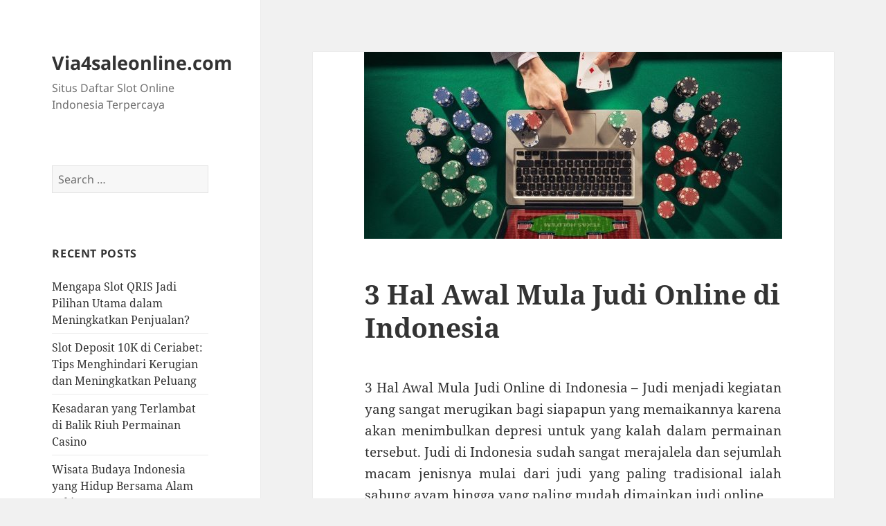

--- FILE ---
content_type: text/html; charset=UTF-8
request_url: https://www.via4saleonline.com/3-hal-awal-mula-judi-online-di-indonesia/
body_size: 10952
content:
<!DOCTYPE html>
<html lang="en-US" class="no-js">
<head>
	<meta charset="UTF-8">
	<meta name="viewport" content="width=device-width, initial-scale=1.0">
	<link rel="profile" href="https://gmpg.org/xfn/11">
	<link rel="pingback" href="https://www.via4saleonline.com/xmlrpc.php">
	<script>(function(html){html.className=html.className.replace(/\bno-js\b/,'js')})(document.documentElement);</script>
<meta name='robots' content='index, follow, max-image-preview:large, max-snippet:-1, max-video-preview:-1'/>

	<!-- This site is optimized with the Yoast SEO plugin v26.8 - https://yoast.com/product/yoast-seo-wordpress/ -->
	<title>3 Hal Awal Mula Judi Online di Indonesia</title>
	<meta name="description" content="3 Hal Awal Mula Judi Online di Indonesia - Judi menjadi kegiatan yang sangat merugikan bagi siapapun yang memaikannya karena akan menimbulkan"/>
	<link rel="canonical" href="https://www.via4saleonline.com/3-hal-awal-mula-judi-online-di-indonesia/"/>
	<meta property="og:locale" content="en_US"/>
	<meta property="og:type" content="article"/>
	<meta property="og:title" content="3 Hal Awal Mula Judi Online di Indonesia"/>
	<meta property="og:description" content="3 Hal Awal Mula Judi Online di Indonesia - Judi menjadi kegiatan yang sangat merugikan bagi siapapun yang memaikannya karena akan menimbulkan"/>
	<meta property="og:url" content="https://www.via4saleonline.com/3-hal-awal-mula-judi-online-di-indonesia/"/>
	<meta property="og:site_name" content="Via4saleonline.com"/>
	<meta property="article:published_time" content="2023-02-21T07:27:46+00:00"/>
	<meta property="article:modified_time" content="2023-03-17T14:38:02+00:00"/>
	<meta property="og:image" content="https://www.via4saleonline.com/wp-content/uploads/2023/02/judi2.jpg"/>
	<meta property="og:image:width" content="1200"/>
	<meta property="og:image:height" content="750"/>
	<meta property="og:image:type" content="image/jpeg"/>
	<meta name="author" content="Eithe"/>
	<meta name="twitter:card" content="summary_large_image"/>
	<script type="application/ld+json" class="yoast-schema-graph">{"@context":"https://schema.org","@graph":[{"@type":"Article","@id":"https://www.via4saleonline.com/3-hal-awal-mula-judi-online-di-indonesia/#article","isPartOf":{"@id":"https://www.via4saleonline.com/3-hal-awal-mula-judi-online-di-indonesia/"},"author":{"name":"Eithe","@id":"https://www.via4saleonline.com/#/schema/person/eeeaba4098591ddfb03389a7576ba5d9"},"headline":"3 Hal Awal Mula Judi Online di Indonesia","datePublished":"2023-02-21T07:27:46+00:00","dateModified":"2023-03-17T14:38:02+00:00","mainEntityOfPage":{"@id":"https://www.via4saleonline.com/3-hal-awal-mula-judi-online-di-indonesia/"},"wordCount":508,"image":{"@id":"https://www.via4saleonline.com/3-hal-awal-mula-judi-online-di-indonesia/#primaryimage"},"thumbnailUrl":"https://www.via4saleonline.com/wp-content/uploads/2023/02/judi2.jpg","keywords":["Judi di Indonesia","Kemunculan Judi di Indonesia"],"articleSection":["Kartu Poker"],"inLanguage":"en-US"},{"@type":"WebPage","@id":"https://www.via4saleonline.com/3-hal-awal-mula-judi-online-di-indonesia/","url":"https://www.via4saleonline.com/3-hal-awal-mula-judi-online-di-indonesia/","name":"3 Hal Awal Mula Judi Online di Indonesia","isPartOf":{"@id":"https://www.via4saleonline.com/#website"},"primaryImageOfPage":{"@id":"https://www.via4saleonline.com/3-hal-awal-mula-judi-online-di-indonesia/#primaryimage"},"image":{"@id":"https://www.via4saleonline.com/3-hal-awal-mula-judi-online-di-indonesia/#primaryimage"},"thumbnailUrl":"https://www.via4saleonline.com/wp-content/uploads/2023/02/judi2.jpg","datePublished":"2023-02-21T07:27:46+00:00","dateModified":"2023-03-17T14:38:02+00:00","author":{"@id":"https://www.via4saleonline.com/#/schema/person/eeeaba4098591ddfb03389a7576ba5d9"},"description":"3 Hal Awal Mula Judi Online di Indonesia - Judi menjadi kegiatan yang sangat merugikan bagi siapapun yang memaikannya karena akan menimbulkan","inLanguage":"en-US","potentialAction":[{"@type":"ReadAction","target":["https://www.via4saleonline.com/3-hal-awal-mula-judi-online-di-indonesia/"]}]},{"@type":"ImageObject","inLanguage":"en-US","@id":"https://www.via4saleonline.com/3-hal-awal-mula-judi-online-di-indonesia/#primaryimage","url":"https://www.via4saleonline.com/wp-content/uploads/2023/02/judi2.jpg","contentUrl":"https://www.via4saleonline.com/wp-content/uploads/2023/02/judi2.jpg","width":1200,"height":750,"caption":"3 Hal Awal Mula Judi Online di Indonesia"},{"@type":"WebSite","@id":"https://www.via4saleonline.com/#website","url":"https://www.via4saleonline.com/","name":"Via4saleonline.com","description":"Situs Daftar Slot Online Indonesia Terpercaya","potentialAction":[{"@type":"SearchAction","target":{"@type":"EntryPoint","urlTemplate":"https://www.via4saleonline.com/?s={search_term_string}"},"query-input":{"@type":"PropertyValueSpecification","valueRequired":true,"valueName":"search_term_string"}}],"inLanguage":"en-US"},{"@type":"Person","@id":"https://www.via4saleonline.com/#/schema/person/eeeaba4098591ddfb03389a7576ba5d9","name":"Eithe","image":{"@type":"ImageObject","inLanguage":"en-US","@id":"https://www.via4saleonline.com/#/schema/person/image/","url":"https://secure.gravatar.com/avatar/bd6b5730771482b285cde5d6f4da44eeab407e96a23716c05291f24254b59c07?s=96&d=mm&r=g","contentUrl":"https://secure.gravatar.com/avatar/bd6b5730771482b285cde5d6f4da44eeab407e96a23716c05291f24254b59c07?s=96&d=mm&r=g","caption":"Eithe"},"sameAs":["https://www.via4saleonline.com"]}]}</script>
	<!-- / Yoast SEO plugin. -->


<link rel="alternate" type="application/rss+xml" title="Via4saleonline.com &raquo; Feed" href="https://www.via4saleonline.com/feed/"/>
<link rel="alternate" type="application/rss+xml" title="Via4saleonline.com &raquo; Comments Feed" href="https://www.via4saleonline.com/comments/feed/"/>
<link rel="alternate" title="oEmbed (JSON)" type="application/json+oembed" href="https://www.via4saleonline.com/wp-json/oembed/1.0/embed?url=https%3A%2F%2Fwww.via4saleonline.com%2F3-hal-awal-mula-judi-online-di-indonesia%2F"/>
<link rel="alternate" title="oEmbed (XML)" type="text/xml+oembed" href="https://www.via4saleonline.com/wp-json/oembed/1.0/embed?url=https%3A%2F%2Fwww.via4saleonline.com%2F3-hal-awal-mula-judi-online-di-indonesia%2F&#038;format=xml"/>
<style id='wp-img-auto-sizes-contain-inline-css'>img:is([sizes=auto i],[sizes^="auto," i]){contain-intrinsic-size:3000px 1500px}</style>
<style id='wp-emoji-styles-inline-css'>img.wp-smiley,img.emoji{display:inline!important;border:none!important;box-shadow:none!important;height:1em!important;width:1em!important;margin:0 .07em!important;vertical-align:-.1em!important;background:none!important;padding:0!important}</style>
<style id='wp-block-library-inline-css'>:root{--wp-block-synced-color:#7a00df;--wp-block-synced-color--rgb:122 , 0 , 223;--wp-bound-block-color:var(--wp-block-synced-color);--wp-editor-canvas-background:#ddd;--wp-admin-theme-color:#007cba;--wp-admin-theme-color--rgb:0 , 124 , 186;--wp-admin-theme-color-darker-10:#006ba1;--wp-admin-theme-color-darker-10--rgb:0 , 107 , 160.5;--wp-admin-theme-color-darker-20:#005a87;--wp-admin-theme-color-darker-20--rgb:0 , 90 , 135;--wp-admin-border-width-focus:2px}@media (min-resolution:192dpi){:root{--wp-admin-border-width-focus:1.5px}}.wp-element-button{cursor:pointer}:root .has-very-light-gray-background-color{background-color:#eee}:root .has-very-dark-gray-background-color{background-color:#313131}:root .has-very-light-gray-color{color:#eee}:root .has-very-dark-gray-color{color:#313131}:root .has-vivid-green-cyan-to-vivid-cyan-blue-gradient-background{background:linear-gradient(135deg,#00d084,#0693e3)}:root .has-purple-crush-gradient-background{background:linear-gradient(135deg,#34e2e4,#4721fb 50%,#ab1dfe)}:root .has-hazy-dawn-gradient-background{background:linear-gradient(135deg,#faaca8,#dad0ec)}:root .has-subdued-olive-gradient-background{background:linear-gradient(135deg,#fafae1,#67a671)}:root .has-atomic-cream-gradient-background{background:linear-gradient(135deg,#fdd79a,#004a59)}:root .has-nightshade-gradient-background{background:linear-gradient(135deg,#330968,#31cdcf)}:root .has-midnight-gradient-background{background:linear-gradient(135deg,#020381,#2874fc)}:root{--wp--preset--font-size--normal:16px;--wp--preset--font-size--huge:42px}.has-regular-font-size{font-size:1em}.has-larger-font-size{font-size:2.625em}.has-normal-font-size{font-size:var(--wp--preset--font-size--normal)}.has-huge-font-size{font-size:var(--wp--preset--font-size--huge)}.has-text-align-center{text-align:center}.has-text-align-left{text-align:left}.has-text-align-right{text-align:right}.has-fit-text{white-space:nowrap!important}#end-resizable-editor-section{display:none}.aligncenter{clear:both}.items-justified-left{justify-content:flex-start}.items-justified-center{justify-content:center}.items-justified-right{justify-content:flex-end}.items-justified-space-between{justify-content:space-between}.screen-reader-text{border:0;clip-path:inset(50%);height:1px;margin:-1px;overflow:hidden;padding:0;position:absolute;width:1px;word-wrap:normal!important}.screen-reader-text:focus{background-color:#ddd;clip-path:none;color:#444;display:block;font-size:1em;height:auto;left:5px;line-height:normal;padding:15px 23px 14px;text-decoration:none;top:5px;width:auto;z-index:100000}html :where(.has-border-color){border-style:solid}html :where([style*=border-top-color]){border-top-style:solid}html :where([style*=border-right-color]){border-right-style:solid}html :where([style*=border-bottom-color]){border-bottom-style:solid}html :where([style*=border-left-color]){border-left-style:solid}html :where([style*=border-width]){border-style:solid}html :where([style*=border-top-width]){border-top-style:solid}html :where([style*=border-right-width]){border-right-style:solid}html :where([style*=border-bottom-width]){border-bottom-style:solid}html :where([style*=border-left-width]){border-left-style:solid}html :where(img[class*=wp-image-]){height:auto;max-width:100%}:where(figure){margin:0 0 1em}html :where(.is-position-sticky){--wp-admin--admin-bar--position-offset:var(--wp-admin--admin-bar--height,0)}@media screen and (max-width:600px){html :where(.is-position-sticky){--wp-admin--admin-bar--position-offset:0}}</style><style id='global-styles-inline-css'>:root{--wp--preset--aspect-ratio--square:1;--wp--preset--aspect-ratio--4-3: 4/3;--wp--preset--aspect-ratio--3-4: 3/4;--wp--preset--aspect-ratio--3-2: 3/2;--wp--preset--aspect-ratio--2-3: 2/3;--wp--preset--aspect-ratio--16-9: 16/9;--wp--preset--aspect-ratio--9-16: 9/16;--wp--preset--color--black:#000;--wp--preset--color--cyan-bluish-gray:#abb8c3;--wp--preset--color--white:#fff;--wp--preset--color--pale-pink:#f78da7;--wp--preset--color--vivid-red:#cf2e2e;--wp--preset--color--luminous-vivid-orange:#ff6900;--wp--preset--color--luminous-vivid-amber:#fcb900;--wp--preset--color--light-green-cyan:#7bdcb5;--wp--preset--color--vivid-green-cyan:#00d084;--wp--preset--color--pale-cyan-blue:#8ed1fc;--wp--preset--color--vivid-cyan-blue:#0693e3;--wp--preset--color--vivid-purple:#9b51e0;--wp--preset--color--dark-gray:#111;--wp--preset--color--light-gray:#f1f1f1;--wp--preset--color--yellow:#f4ca16;--wp--preset--color--dark-brown:#352712;--wp--preset--color--medium-pink:#e53b51;--wp--preset--color--light-pink:#ffe5d1;--wp--preset--color--dark-purple:#2e2256;--wp--preset--color--purple:#674970;--wp--preset--color--blue-gray:#22313f;--wp--preset--color--bright-blue:#55c3dc;--wp--preset--color--light-blue:#e9f2f9;--wp--preset--gradient--vivid-cyan-blue-to-vivid-purple:linear-gradient(135deg,#0693e3 0%,#9b51e0 100%);--wp--preset--gradient--light-green-cyan-to-vivid-green-cyan:linear-gradient(135deg,#7adcb4 0%,#00d082 100%);--wp--preset--gradient--luminous-vivid-amber-to-luminous-vivid-orange:linear-gradient(135deg,#fcb900 0%,#ff6900 100%);--wp--preset--gradient--luminous-vivid-orange-to-vivid-red:linear-gradient(135deg,#ff6900 0%,#cf2e2e 100%);--wp--preset--gradient--very-light-gray-to-cyan-bluish-gray:linear-gradient(135deg,#eee 0%,#a9b8c3 100%);--wp--preset--gradient--cool-to-warm-spectrum:linear-gradient(135deg,#4aeadc 0%,#9778d1 20%,#cf2aba 40%,#ee2c82 60%,#fb6962 80%,#fef84c 100%);--wp--preset--gradient--blush-light-purple:linear-gradient(135deg,#ffceec 0%,#9896f0 100%);--wp--preset--gradient--blush-bordeaux:linear-gradient(135deg,#fecda5 0%,#fe2d2d 50%,#6b003e 100%);--wp--preset--gradient--luminous-dusk:linear-gradient(135deg,#ffcb70 0%,#c751c0 50%,#4158d0 100%);--wp--preset--gradient--pale-ocean:linear-gradient(135deg,#fff5cb 0%,#b6e3d4 50%,#33a7b5 100%);--wp--preset--gradient--electric-grass:linear-gradient(135deg,#caf880 0%,#71ce7e 100%);--wp--preset--gradient--midnight:linear-gradient(135deg,#020381 0%,#2874fc 100%);--wp--preset--gradient--dark-gray-gradient-gradient:linear-gradient(90deg,rgba(17,17,17,1) 0%,rgba(42,42,42,1) 100%);--wp--preset--gradient--light-gray-gradient:linear-gradient(90deg,rgba(241,241,241,1) 0%,rgba(215,215,215,1) 100%);--wp--preset--gradient--white-gradient:linear-gradient(90deg,rgba(255,255,255,1) 0%,rgba(230,230,230,1) 100%);--wp--preset--gradient--yellow-gradient:linear-gradient(90deg,rgba(244,202,22,1) 0%,rgba(205,168,10,1) 100%);--wp--preset--gradient--dark-brown-gradient:linear-gradient(90deg,rgba(53,39,18,1) 0%,rgba(91,67,31,1) 100%);--wp--preset--gradient--medium-pink-gradient:linear-gradient(90deg,rgba(229,59,81,1) 0%,rgba(209,28,51,1) 100%);--wp--preset--gradient--light-pink-gradient:linear-gradient(90deg,rgba(255,229,209,1) 0%,rgba(255,200,158,1) 100%);--wp--preset--gradient--dark-purple-gradient:linear-gradient(90deg,rgba(46,34,86,1) 0%,rgba(66,48,123,1) 100%);--wp--preset--gradient--purple-gradient:linear-gradient(90deg,rgba(103,73,112,1) 0%,rgba(131,93,143,1) 100%);--wp--preset--gradient--blue-gray-gradient:linear-gradient(90deg,rgba(34,49,63,1) 0%,rgba(52,75,96,1) 100%);--wp--preset--gradient--bright-blue-gradient:linear-gradient(90deg,rgba(85,195,220,1) 0%,rgba(43,180,211,1) 100%);--wp--preset--gradient--light-blue-gradient:linear-gradient(90deg,rgba(233,242,249,1) 0%,rgba(193,218,238,1) 100%);--wp--preset--font-size--small:13px;--wp--preset--font-size--medium:20px;--wp--preset--font-size--large:36px;--wp--preset--font-size--x-large:42px;--wp--preset--spacing--20:.44rem;--wp--preset--spacing--30:.67rem;--wp--preset--spacing--40:1rem;--wp--preset--spacing--50:1.5rem;--wp--preset--spacing--60:2.25rem;--wp--preset--spacing--70:3.38rem;--wp--preset--spacing--80:5.06rem;--wp--preset--shadow--natural:6px 6px 9px rgba(0,0,0,.2);--wp--preset--shadow--deep:12px 12px 50px rgba(0,0,0,.4);--wp--preset--shadow--sharp:6px 6px 0 rgba(0,0,0,.2);--wp--preset--shadow--outlined:6px 6px 0 -3px #fff , 6px 6px #000;--wp--preset--shadow--crisp:6px 6px 0 #000}:where(.is-layout-flex){gap:.5em}:where(.is-layout-grid){gap:.5em}body .is-layout-flex{display:flex}.is-layout-flex{flex-wrap:wrap;align-items:center}.is-layout-flex > :is(*, div){margin:0}body .is-layout-grid{display:grid}.is-layout-grid > :is(*, div){margin:0}:where(.wp-block-columns.is-layout-flex){gap:2em}:where(.wp-block-columns.is-layout-grid){gap:2em}:where(.wp-block-post-template.is-layout-flex){gap:1.25em}:where(.wp-block-post-template.is-layout-grid){gap:1.25em}.has-black-color{color:var(--wp--preset--color--black)!important}.has-cyan-bluish-gray-color{color:var(--wp--preset--color--cyan-bluish-gray)!important}.has-white-color{color:var(--wp--preset--color--white)!important}.has-pale-pink-color{color:var(--wp--preset--color--pale-pink)!important}.has-vivid-red-color{color:var(--wp--preset--color--vivid-red)!important}.has-luminous-vivid-orange-color{color:var(--wp--preset--color--luminous-vivid-orange)!important}.has-luminous-vivid-amber-color{color:var(--wp--preset--color--luminous-vivid-amber)!important}.has-light-green-cyan-color{color:var(--wp--preset--color--light-green-cyan)!important}.has-vivid-green-cyan-color{color:var(--wp--preset--color--vivid-green-cyan)!important}.has-pale-cyan-blue-color{color:var(--wp--preset--color--pale-cyan-blue)!important}.has-vivid-cyan-blue-color{color:var(--wp--preset--color--vivid-cyan-blue)!important}.has-vivid-purple-color{color:var(--wp--preset--color--vivid-purple)!important}.has-black-background-color{background-color:var(--wp--preset--color--black)!important}.has-cyan-bluish-gray-background-color{background-color:var(--wp--preset--color--cyan-bluish-gray)!important}.has-white-background-color{background-color:var(--wp--preset--color--white)!important}.has-pale-pink-background-color{background-color:var(--wp--preset--color--pale-pink)!important}.has-vivid-red-background-color{background-color:var(--wp--preset--color--vivid-red)!important}.has-luminous-vivid-orange-background-color{background-color:var(--wp--preset--color--luminous-vivid-orange)!important}.has-luminous-vivid-amber-background-color{background-color:var(--wp--preset--color--luminous-vivid-amber)!important}.has-light-green-cyan-background-color{background-color:var(--wp--preset--color--light-green-cyan)!important}.has-vivid-green-cyan-background-color{background-color:var(--wp--preset--color--vivid-green-cyan)!important}.has-pale-cyan-blue-background-color{background-color:var(--wp--preset--color--pale-cyan-blue)!important}.has-vivid-cyan-blue-background-color{background-color:var(--wp--preset--color--vivid-cyan-blue)!important}.has-vivid-purple-background-color{background-color:var(--wp--preset--color--vivid-purple)!important}.has-black-border-color{border-color:var(--wp--preset--color--black)!important}.has-cyan-bluish-gray-border-color{border-color:var(--wp--preset--color--cyan-bluish-gray)!important}.has-white-border-color{border-color:var(--wp--preset--color--white)!important}.has-pale-pink-border-color{border-color:var(--wp--preset--color--pale-pink)!important}.has-vivid-red-border-color{border-color:var(--wp--preset--color--vivid-red)!important}.has-luminous-vivid-orange-border-color{border-color:var(--wp--preset--color--luminous-vivid-orange)!important}.has-luminous-vivid-amber-border-color{border-color:var(--wp--preset--color--luminous-vivid-amber)!important}.has-light-green-cyan-border-color{border-color:var(--wp--preset--color--light-green-cyan)!important}.has-vivid-green-cyan-border-color{border-color:var(--wp--preset--color--vivid-green-cyan)!important}.has-pale-cyan-blue-border-color{border-color:var(--wp--preset--color--pale-cyan-blue)!important}.has-vivid-cyan-blue-border-color{border-color:var(--wp--preset--color--vivid-cyan-blue)!important}.has-vivid-purple-border-color{border-color:var(--wp--preset--color--vivid-purple)!important}.has-vivid-cyan-blue-to-vivid-purple-gradient-background{background:var(--wp--preset--gradient--vivid-cyan-blue-to-vivid-purple)!important}.has-light-green-cyan-to-vivid-green-cyan-gradient-background{background:var(--wp--preset--gradient--light-green-cyan-to-vivid-green-cyan)!important}.has-luminous-vivid-amber-to-luminous-vivid-orange-gradient-background{background:var(--wp--preset--gradient--luminous-vivid-amber-to-luminous-vivid-orange)!important}.has-luminous-vivid-orange-to-vivid-red-gradient-background{background:var(--wp--preset--gradient--luminous-vivid-orange-to-vivid-red)!important}.has-very-light-gray-to-cyan-bluish-gray-gradient-background{background:var(--wp--preset--gradient--very-light-gray-to-cyan-bluish-gray)!important}.has-cool-to-warm-spectrum-gradient-background{background:var(--wp--preset--gradient--cool-to-warm-spectrum)!important}.has-blush-light-purple-gradient-background{background:var(--wp--preset--gradient--blush-light-purple)!important}.has-blush-bordeaux-gradient-background{background:var(--wp--preset--gradient--blush-bordeaux)!important}.has-luminous-dusk-gradient-background{background:var(--wp--preset--gradient--luminous-dusk)!important}.has-pale-ocean-gradient-background{background:var(--wp--preset--gradient--pale-ocean)!important}.has-electric-grass-gradient-background{background:var(--wp--preset--gradient--electric-grass)!important}.has-midnight-gradient-background{background:var(--wp--preset--gradient--midnight)!important}.has-small-font-size{font-size:var(--wp--preset--font-size--small)!important}.has-medium-font-size{font-size:var(--wp--preset--font-size--medium)!important}.has-large-font-size{font-size:var(--wp--preset--font-size--large)!important}.has-x-large-font-size{font-size:var(--wp--preset--font-size--x-large)!important}</style>

<style id='classic-theme-styles-inline-css'>.wp-block-button__link{color:#fff;background-color:#32373c;border-radius:9999px;box-shadow:none;text-decoration:none;padding:calc(.667em + 2px) calc(1.333em + 2px);font-size:1.125em}.wp-block-file__button{background:#32373c;color:#fff;text-decoration:none}</style>
<link rel='stylesheet' id='twentyfifteen-fonts-css' href='https://www.via4saleonline.com/wp-content/themes/twentyfifteen/assets/fonts/noto-sans-plus-noto-serif-plus-inconsolata.css?ver=20230328' media='all'/>
<link rel='stylesheet' id='genericons-css' href='https://www.via4saleonline.com/wp-content/themes/twentyfifteen/genericons/genericons.css?ver=20251101' media='all'/>
<link rel='stylesheet' id='twentyfifteen-style-css' href='https://www.via4saleonline.com/wp-content/themes/twentyfifteen/style.css?ver=20251202' media='all'/>
<style id='twentyfifteen-style-inline-css'>.post-navigation .nav-previous{background-image:url(https://www.via4saleonline.com/wp-content/uploads/2022/04/Aturan-Poker-Seven-Card-Stud.jpg)}.post-navigation .nav-previous .post-title,.post-navigation .nav-previous a:hover .post-title,.post-navigation .nav-previous .meta-nav{color:#fff}.post-navigation .nav-previous a:before{background-color:rgba(0,0,0,.4)}.post-navigation .nav-next{background-image:url(https://www.via4saleonline.com/wp-content/uploads/2023/02/LALA-604x270.png);border-top:0}.post-navigation .nav-next .post-title,.post-navigation .nav-next a:hover .post-title,.post-navigation .nav-next .meta-nav{color:#fff}.post-navigation .nav-next a:before{background-color:rgba(0,0,0,.4)}</style>
<link rel='stylesheet' id='twentyfifteen-block-style-css' href='https://www.via4saleonline.com/wp-content/themes/twentyfifteen/css/blocks.css?ver=20240715' media='all'/>
<script src="https://www.via4saleonline.com/wp-includes/js/jquery/jquery.min.js?ver=3.7.1" id="jquery-core-js"></script>
<script src="https://www.via4saleonline.com/wp-includes/js/jquery/jquery-migrate.min.js?ver=3.4.1" id="jquery-migrate-js"></script>
<script id="twentyfifteen-script-js-extra">var screenReaderText={"expand":"\u003Cspan class=\"screen-reader-text\"\u003Eexpand child menu\u003C/span\u003E","collapse":"\u003Cspan class=\"screen-reader-text\"\u003Ecollapse child menu\u003C/span\u003E"};</script>
<script src="https://www.via4saleonline.com/wp-content/themes/twentyfifteen/js/functions.js?ver=20250729" id="twentyfifteen-script-js" defer data-wp-strategy="defer"></script>
<link rel="https://api.w.org/" href="https://www.via4saleonline.com/wp-json/"/><link rel="alternate" title="JSON" type="application/json" href="https://www.via4saleonline.com/wp-json/wp/v2/posts/95"/><link rel="EditURI" type="application/rsd+xml" title="RSD" href="https://www.via4saleonline.com/xmlrpc.php?rsd"/>
<meta name="generator" content="WordPress 6.9"/>
<link rel='shortlink' href='https://www.via4saleonline.com/?p=95'/>
<style>.recentcomments a{display:inline!important;padding:0!important;margin:0!important}</style></head>

<body class="wp-singular post-template-default single single-post postid-95 single-format-standard wp-embed-responsive wp-theme-twentyfifteen">
<div id="page" class="hfeed site">
	<a class="skip-link screen-reader-text" href="#content">
		Skip to content	</a>

	<div id="sidebar" class="sidebar">
		<header id="masthead" class="site-header">
			<div class="site-branding">
									<p class="site-title"><a href="https://www.via4saleonline.com/" rel="home">Via4saleonline.com</a></p>
										<p class="site-description">Situs Daftar Slot Online Indonesia Terpercaya</p>
				
				<button class="secondary-toggle">Menu and widgets</button>
			</div><!-- .site-branding -->
		</header><!-- .site-header -->

			<div id="secondary" class="secondary">

		
		
					<div id="widget-area" class="widget-area" role="complementary">
				<aside id="search-2" class="widget widget_search"><form role="search" method="get" class="search-form" action="https://www.via4saleonline.com/">
				<label>
					<span class="screen-reader-text">Search for:</span>
					<input type="search" class="search-field" placeholder="Search &hellip;" value="" name="s"/>
				</label>
				<input type="submit" class="search-submit screen-reader-text" value="Search"/>
			</form></aside>
		<aside id="recent-posts-2" class="widget widget_recent_entries">
		<h2 class="widget-title">Recent Posts</h2><nav aria-label="Recent Posts">
		<ul>
											<li>
					<a href="https://www.via4saleonline.com/mengapa-slot-qris-jadi-pilihan-utama-dalam-meningkatkan-penjualan/">Mengapa Slot QRIS Jadi Pilihan Utama dalam Meningkatkan Penjualan?</a>
									</li>
											<li>
					<a href="https://www.via4saleonline.com/slot-deposit-10k-di-ceriabet-tips-menghindari-kerugian-dan-meningkatkan-peluang/">Slot Deposit 10K di Ceriabet: Tips Menghindari Kerugian dan Meningkatkan Peluang</a>
									</li>
											<li>
					<a href="https://www.via4saleonline.com/kesadaran-yang-terlambat-di-balik-riuh-permainan-casino/">Kesadaran yang Terlambat di Balik Riuh Permainan Casino</a>
									</li>
											<li>
					<a href="https://www.via4saleonline.com/wisata-budaya-indonesia-yang-hidup-bersama-alam-sekitar/">Wisata Budaya Indonesia yang Hidup Bersama Alam Sekitar</a>
									</li>
											<li>
					<a href="https://www.via4saleonline.com/sbobet-bagaimana-menyusun-strategi-taruhan-yang-efektif-untuk-mendapatkan-cuan/">Sbobet: Bagaimana Menyusun Strategi Taruhan yang Efektif untuk Mendapatkan Cuan</a>
									</li>
					</ul>

		</nav></aside><aside id="recent-comments-2" class="widget widget_recent_comments"><h2 class="widget-title">Recent Comments</h2><nav aria-label="Recent Comments"><ul id="recentcomments"></ul></nav></aside><aside id="block-2" class="widget widget_block"><p><a href="https://www.slot88.report">slot</a><br>
<a href="https://www.slot88.help">slot88</a><br>
<a href="https://www.slot88.review">slot88 login</a><br>
<a href="https://www.slot88.science">login slot88</a></p></aside><aside id="archives-2" class="widget widget_archive"><h2 class="widget-title">Archives</h2><nav aria-label="Archives">
			<ul>
					<li><a href='https://www.via4saleonline.com/2026/01/'>January 2026</a></li>
	<li><a href='https://www.via4saleonline.com/2025/12/'>December 2025</a></li>
	<li><a href='https://www.via4saleonline.com/2025/11/'>November 2025</a></li>
	<li><a href='https://www.via4saleonline.com/2025/10/'>October 2025</a></li>
	<li><a href='https://www.via4saleonline.com/2025/09/'>September 2025</a></li>
	<li><a href='https://www.via4saleonline.com/2025/08/'>August 2025</a></li>
	<li><a href='https://www.via4saleonline.com/2025/07/'>July 2025</a></li>
	<li><a href='https://www.via4saleonline.com/2025/06/'>June 2025</a></li>
	<li><a href='https://www.via4saleonline.com/2025/05/'>May 2025</a></li>
	<li><a href='https://www.via4saleonline.com/2025/01/'>January 2025</a></li>
	<li><a href='https://www.via4saleonline.com/2024/12/'>December 2024</a></li>
	<li><a href='https://www.via4saleonline.com/2024/11/'>November 2024</a></li>
	<li><a href='https://www.via4saleonline.com/2024/10/'>October 2024</a></li>
	<li><a href='https://www.via4saleonline.com/2024/09/'>September 2024</a></li>
	<li><a href='https://www.via4saleonline.com/2024/08/'>August 2024</a></li>
	<li><a href='https://www.via4saleonline.com/2024/07/'>July 2024</a></li>
	<li><a href='https://www.via4saleonline.com/2024/06/'>June 2024</a></li>
	<li><a href='https://www.via4saleonline.com/2024/05/'>May 2024</a></li>
	<li><a href='https://www.via4saleonline.com/2024/04/'>April 2024</a></li>
	<li><a href='https://www.via4saleonline.com/2024/03/'>March 2024</a></li>
	<li><a href='https://www.via4saleonline.com/2024/02/'>February 2024</a></li>
	<li><a href='https://www.via4saleonline.com/2024/01/'>January 2024</a></li>
	<li><a href='https://www.via4saleonline.com/2023/12/'>December 2023</a></li>
	<li><a href='https://www.via4saleonline.com/2023/11/'>November 2023</a></li>
	<li><a href='https://www.via4saleonline.com/2023/10/'>October 2023</a></li>
	<li><a href='https://www.via4saleonline.com/2023/09/'>September 2023</a></li>
	<li><a href='https://www.via4saleonline.com/2023/08/'>August 2023</a></li>
	<li><a href='https://www.via4saleonline.com/2023/07/'>July 2023</a></li>
	<li><a href='https://www.via4saleonline.com/2023/06/'>June 2023</a></li>
	<li><a href='https://www.via4saleonline.com/2023/05/'>May 2023</a></li>
	<li><a href='https://www.via4saleonline.com/2023/04/'>April 2023</a></li>
	<li><a href='https://www.via4saleonline.com/2023/02/'>February 2023</a></li>
	<li><a href='https://www.via4saleonline.com/2022/04/'>April 2022</a></li>
	<li><a href='https://www.via4saleonline.com/2022/03/'>March 2022</a></li>
	<li><a href='https://www.via4saleonline.com/2021/09/'>September 2021</a></li>
	<li><a href='https://www.via4saleonline.com/2021/08/'>August 2021</a></li>
	<li><a href='https://www.via4saleonline.com/2021/06/'>June 2021</a></li>
	<li><a href='https://www.via4saleonline.com/2017/09/'>September 2017</a></li>
	<li><a href='https://www.via4saleonline.com/2017/02/'>February 2017</a></li>
			</ul>

			</nav></aside><aside id="categories-2" class="widget widget_categories"><h2 class="widget-title">Categories</h2><nav aria-label="Categories">
			<ul>
					<li class="cat-item cat-item-375"><a href="https://www.via4saleonline.com/category/gates-of-olympus/">Gates Of Olympus</a>
</li>
	<li class="cat-item cat-item-217"><a href="https://www.via4saleonline.com/category/judi-online/">judi online</a>
</li>
	<li class="cat-item cat-item-3"><a href="https://www.via4saleonline.com/category/kartu-poker/">Kartu Poker</a>
</li>
	<li class="cat-item cat-item-84"><a href="https://www.via4saleonline.com/category/olahraga/">Olahraga</a>
</li>
	<li class="cat-item cat-item-534"><a href="https://www.via4saleonline.com/category/sbobet/">sbobet</a>
</li>
	<li class="cat-item cat-item-423"><a href="https://www.via4saleonline.com/category/slot-bet-100/">slot bet 100</a>
</li>
	<li class="cat-item cat-item-18"><a href="https://www.via4saleonline.com/category/slot-online/">Slot Online</a>
</li>
	<li class="cat-item cat-item-426"><a href="https://www.via4saleonline.com/category/starlight-princess/">starlight princess</a>
</li>
	<li class="cat-item cat-item-1"><a href="https://www.via4saleonline.com/category/uncategorized/">Uncategorized</a>
</li>
	<li class="cat-item cat-item-522"><a href="https://www.via4saleonline.com/category/wisata/">wisata</a>
</li>
			</ul>

			</nav></aside><aside id="meta-2" class="widget widget_meta"><h2 class="widget-title">Meta</h2><nav aria-label="Meta">
		<ul>
						<li><a rel="nofollow" href="https://www.via4saleonline.com/wp-login.php">Log in</a></li>
			<li><a href="https://www.via4saleonline.com/feed/">Entries feed</a></li>
			<li><a href="https://www.via4saleonline.com/comments/feed/">Comments feed</a></li>

			<li><a href="https://wordpress.org/">WordPress.org</a></li>
		</ul>

		</nav></aside>			</div><!-- .widget-area -->
		
	</div><!-- .secondary -->

	</div><!-- .sidebar -->

	<div id="content" class="site-content">

	<div id="primary" class="content-area">
		<main id="main" class="site-main">

		
<article id="post-95" class="post-95 post type-post status-publish format-standard has-post-thumbnail hentry category-kartu-poker tag-judi-di-indonesia tag-kemunculan-judi-di-indonesia">
	
		<div class="post-thumbnail">
			<img width="604" height="270" src="https://www.via4saleonline.com/wp-content/uploads/2023/02/judi2-604x270.jpg" class="attachment-post-thumbnail size-post-thumbnail wp-post-image" alt="3 Hal Awal Mula Judi Online di Indonesia" decoding="async" fetchpriority="high"/>	</div><!-- .post-thumbnail -->

	
	<header class="entry-header">
		<h1 class="entry-title">3 Hal Awal Mula Judi Online di Indonesia</h1>	</header><!-- .entry-header -->

	<div class="entry-content">
		<p style="text-align: justify;">3 Hal Awal Mula Judi Online di Indonesia &#8211; Judi menjadi kegiatan yang sangat merugikan bagi siapapun yang memaikannya karena akan menimbulkan depresi untuk yang kalah dalam permainan tersebut. Judi di Indonesia sudah sangat merajalela dan sejumlah macam jenisnya mulai dari judi yang paling tradisional ialah sabung ayam hingga yang paling mudah dimainkan judi online.</p>
<p style="text-align: justify;">Alasan banyak masyarakat yang bermain judi dikarenakan faktor ekonomi. Mereka yang bermain judi ingin memperoleh uang banyak tanpa perlu bekerja keras. Kemudian dikarenakan faktor sosial orang orang yang berjudi biasanya mempunyai lingkungan yang mendukung untuk perjudian. Para pelaku judi juga merasa bahwa jika ia terus berjudi slot gacor maxwin maka akan bertambah kaya dan mereka merasa bahwa berjudi adalah sebuah keilmuan yang bisa dipelajari. Mereka menganggap berjudi merupakan kegiatan menguntungkan yang seharusnya adalah sebuah tindakan adu nasib bergantung pada keberuntungan.</p>
<p style="text-align: justify;">Disini peran keluarga dan lingkungan berpengaruh penting untuk membagikan arahan dan pendidikan supaya menjauhi kegiatan perjudian. Pemerintah juga seharusnya memberatkan hukuman untuk para pelaku judi agar para penjudi jera. Kemudian, pemerintah juga harus memberantas dan melarang situs-situs judi <a href="https://www.smkn13jkt.net/">slot bonus 100</a> supaya para penjudi tidak lagi mempunyai akses untuk berjudi. Lalu bagaimana dengan sejarah awal mula judi di Indonesia ini?</p>
<h2 style="text-align: justify;">Informasi Kemunculan Judi di Indonesia</h2>
<h3 style="text-align: justify;">1. Kemunculan judi lotere (2300 SM)</h3>
<p style="text-align: justify;">Judi pertama kali muncul di China, berawal dari permainan undian keberuntungan yang kemudian sejalan berjalan nya waktu judi tersebut semakin teratur. Bukti itu pun diperkuat dengan penemuan berupa lotere atau permainan undian yang diperkirakan ada sejak 2300 SM.</p>
<p style="text-align: justify;">Para peneliti mengklaim juga telah menemukan bukti terbaru berupa slip kuno atau sejenis permainan lotere yang dipakai pada sekitar abad 200 SM menjadi permainan untuk membiayai keuangan negara. Para peneliti juga masih mencari bukti apakah dana itu juga digunakan untuk pembangunan tembok termasyhur di dunia yaitu tembok China atau tidak.<br/>
Sedangkan di Amerika (AS) pertama kali dimainkan pada 1612 ketika raja James I (1566-1625) dari Inggris menciptakan lotere untuk membagikan dana ke Jamestown, negara bagian di Virginia yang adalah pemukiman permanen pertama orang Inggris di Amerika Utara (Iswara, 2022).</p>
<h3 style="text-align: justify;">2. Kemunculan permainan kartu (800 Masehi)</h3>
<p style="text-align: justify;">Belum dapat dipastikan dimana pertama kali permainan kartu ini ditemukan, Akan tetapi para peneliti setuju kalau China adalah tempat pertama muncul permainan ini. Beberapa mengatakan bahwa kartu itu dulunya mempunyai bentuk yang hampir serupa dengan domino China.</p>
<p style="text-align: justify;">Sedangkan, permainan judi kartu (poker) ini mulai populer di Amerika pada tahun 1970-an, permainan ini terus meroket naik sampai pada tahun 1970 mulai banyak diadakan turnamen permainan poker. Puncaknya merupakan ketika periode tahun 2003-2006, permainan poker mulai diangkat ke ranah TV.</p>
<h3 style="text-align: justify;">3. Kemunculan rolet (1700 Masehi)</h3>
<p style="text-align: justify;">Permainan ini pertama kali ditemukan oleh Blaise Pascal awalnya ia ingin membuat mesin ini justru ingin membuat mesin slot dana terbaru gerak abadi (perpetual motion machine). Awalnya permainan ini dimainkan oleh kalangan menengah ke atas atau para bangsawan dan dijadikan sebagai permainan yang eksklusif untuk sebagian orang.</p>
<p style="text-align: justify;">Selang beberapa waktu permainan rolet ini mempunyai banyak peminat sekitar pada tahun 1700-an atau 1800-an. Rolet juga jadi permainan yang paling laku di kasino pada masa itu lantaran memiliki kekhasan yang tidak mempunyai tandingannya. Hanya saja waktu itu teknologi pemutaran nya tidak sehebat sekarang (Aurahoki, 2016).</p>
	</div><!-- .entry-content -->

	
	<footer class="entry-footer">
		<span class="posted-on"><span class="screen-reader-text">Posted on </span><a href="https://www.via4saleonline.com/3-hal-awal-mula-judi-online-di-indonesia/" rel="bookmark"><time class="entry-date published" datetime="2023-02-21T07:27:46+00:00">02/21/2023</time><time class="updated" datetime="2023-03-17T14:38:02+00:00">03/17/2023</time></a></span><span class="byline"><span class="screen-reader-text">Author </span><span class="author vcard"><a class="url fn n" href="https://www.via4saleonline.com/author/eithe/">Eithe</a></span></span><span class="cat-links"><span class="screen-reader-text">Categories </span><a href="https://www.via4saleonline.com/category/kartu-poker/" rel="category tag">Kartu Poker</a></span><span class="tags-links"><span class="screen-reader-text">Tags </span><a href="https://www.via4saleonline.com/tag/judi-di-indonesia/" rel="tag">Judi di Indonesia</a>, <a href="https://www.via4saleonline.com/tag/kemunculan-judi-di-indonesia/" rel="tag">Kemunculan Judi di Indonesia</a></span>			</footer><!-- .entry-footer -->

</article><!-- #post-95 -->

	<nav class="navigation post-navigation" aria-label="Posts">
		<h2 class="screen-reader-text">Post navigation</h2>
		<div class="nav-links"><div class="nav-previous"><a href="https://www.via4saleonline.com/aturan-poker-seven-card-stud/" rel="prev"><span class="meta-nav" aria-hidden="true">Previous</span> <span class="screen-reader-text">Previous post:</span> <span class="post-title">Aturan Poker Seven-Card Stud</span></a></div><div class="nav-next"><a href="https://www.via4saleonline.com/5-trik-bermain-poker-gampang-menang/" rel="next"><span class="meta-nav" aria-hidden="true">Next</span> <span class="screen-reader-text">Next post:</span> <span class="post-title">5 Trik Bermain Poker Gampang Menang</span></a></div></div>
	</nav>
		</main><!-- .site-main -->
	</div><!-- .content-area -->


	</div><!-- .site-content -->

	<footer id="colophon" class="site-footer">
		<div class="site-info">
									<a href="https://wordpress.org/" class="imprint">
				Proudly powered by WordPress			</a>
		</div><!-- .site-info -->
	</footer><!-- .site-footer -->

</div><!-- .site -->

<script type="speculationrules">
{"prefetch":[{"source":"document","where":{"and":[{"href_matches":"/*"},{"not":{"href_matches":["/wp-*.php","/wp-admin/*","/wp-content/uploads/*","/wp-content/*","/wp-content/plugins/*","/wp-content/themes/twentyfifteen/*","/*\\?(.+)"]}},{"not":{"selector_matches":"a[rel~=\"nofollow\"]"}},{"not":{"selector_matches":".no-prefetch, .no-prefetch a"}}]},"eagerness":"conservative"}]}
</script>
<script id="wp-emoji-settings" type="application/json">
{"baseUrl":"https://s.w.org/images/core/emoji/17.0.2/72x72/","ext":".png","svgUrl":"https://s.w.org/images/core/emoji/17.0.2/svg/","svgExt":".svg","source":{"concatemoji":"https://www.via4saleonline.com/wp-includes/js/wp-emoji-release.min.js?ver=6.9"}}
</script>
<script type="module">
/*! This file is auto-generated */
const a=JSON.parse(document.getElementById("wp-emoji-settings").textContent),o=(window._wpemojiSettings=a,"wpEmojiSettingsSupports"),s=["flag","emoji"];function i(e){try{var t={supportTests:e,timestamp:(new Date).valueOf()};sessionStorage.setItem(o,JSON.stringify(t))}catch(e){}}function c(e,t,n){e.clearRect(0,0,e.canvas.width,e.canvas.height),e.fillText(t,0,0);t=new Uint32Array(e.getImageData(0,0,e.canvas.width,e.canvas.height).data);e.clearRect(0,0,e.canvas.width,e.canvas.height),e.fillText(n,0,0);const a=new Uint32Array(e.getImageData(0,0,e.canvas.width,e.canvas.height).data);return t.every((e,t)=>e===a[t])}function p(e,t){e.clearRect(0,0,e.canvas.width,e.canvas.height),e.fillText(t,0,0);var n=e.getImageData(16,16,1,1);for(let e=0;e<n.data.length;e++)if(0!==n.data[e])return!1;return!0}function u(e,t,n,a){switch(t){case"flag":return n(e,"\ud83c\udff3\ufe0f\u200d\u26a7\ufe0f","\ud83c\udff3\ufe0f\u200b\u26a7\ufe0f")?!1:!n(e,"\ud83c\udde8\ud83c\uddf6","\ud83c\udde8\u200b\ud83c\uddf6")&&!n(e,"\ud83c\udff4\udb40\udc67\udb40\udc62\udb40\udc65\udb40\udc6e\udb40\udc67\udb40\udc7f","\ud83c\udff4\u200b\udb40\udc67\u200b\udb40\udc62\u200b\udb40\udc65\u200b\udb40\udc6e\u200b\udb40\udc67\u200b\udb40\udc7f");case"emoji":return!a(e,"\ud83e\u1fac8")}return!1}function f(e,t,n,a){let r;const o=(r="undefined"!=typeof WorkerGlobalScope&&self instanceof WorkerGlobalScope?new OffscreenCanvas(300,150):document.createElement("canvas")).getContext("2d",{willReadFrequently:!0}),s=(o.textBaseline="top",o.font="600 32px Arial",{});return e.forEach(e=>{s[e]=t(o,e,n,a)}),s}function r(e){var t=document.createElement("script");t.src=e,t.defer=!0,document.head.appendChild(t)}a.supports={everything:!0,everythingExceptFlag:!0},new Promise(t=>{let n=function(){try{var e=JSON.parse(sessionStorage.getItem(o));if("object"==typeof e&&"number"==typeof e.timestamp&&(new Date).valueOf()<e.timestamp+604800&&"object"==typeof e.supportTests)return e.supportTests}catch(e){}return null}();if(!n){if("undefined"!=typeof Worker&&"undefined"!=typeof OffscreenCanvas&&"undefined"!=typeof URL&&URL.createObjectURL&&"undefined"!=typeof Blob)try{var e="postMessage("+f.toString()+"("+[JSON.stringify(s),u.toString(),c.toString(),p.toString()].join(",")+"));",a=new Blob([e],{type:"text/javascript"});const r=new Worker(URL.createObjectURL(a),{name:"wpTestEmojiSupports"});return void(r.onmessage=e=>{i(n=e.data),r.terminate(),t(n)})}catch(e){}i(n=f(s,u,c,p))}t(n)}).then(e=>{for(const n in e)a.supports[n]=e[n],a.supports.everything=a.supports.everything&&a.supports[n],"flag"!==n&&(a.supports.everythingExceptFlag=a.supports.everythingExceptFlag&&a.supports[n]);var t;a.supports.everythingExceptFlag=a.supports.everythingExceptFlag&&!a.supports.flag,a.supports.everything||((t=a.source||{}).concatemoji?r(t.concatemoji):t.wpemoji&&t.twemoji&&(r(t.twemoji),r(t.wpemoji)))});
//# sourceURL=https://www.via4saleonline.com/wp-includes/js/wp-emoji-loader.min.js
</script>

<script defer src="https://static.cloudflareinsights.com/beacon.min.js/vcd15cbe7772f49c399c6a5babf22c1241717689176015" integrity="sha512-ZpsOmlRQV6y907TI0dKBHq9Md29nnaEIPlkf84rnaERnq6zvWvPUqr2ft8M1aS28oN72PdrCzSjY4U6VaAw1EQ==" data-cf-beacon='{"version":"2024.11.0","token":"d203ed06d0534aa6bba00f59487850b7","r":1,"server_timing":{"name":{"cfCacheStatus":true,"cfEdge":true,"cfExtPri":true,"cfL4":true,"cfOrigin":true,"cfSpeedBrain":true},"location_startswith":null}}' crossorigin="anonymous"></script>
</body>
</html>
